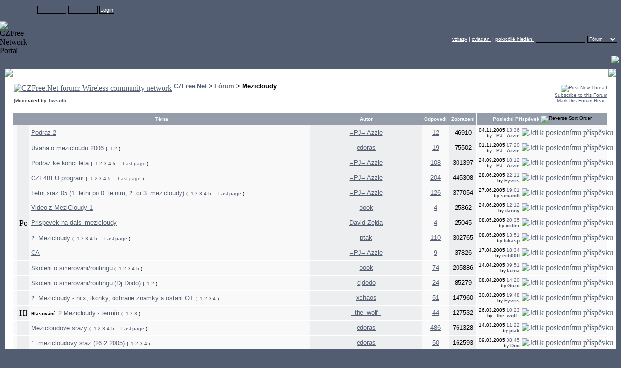

--- FILE ---
content_type: text/html; charset=0
request_url: https://czfree.net/forum/forumdisplay.php?s=&forumid=112&daysprune=99999&sortorder=desc&sortfield=lastpost&perpage=29&pagenumber=667
body_size: 12076
content:
<!DOCTYPE HTML PUBLIC "-//W3C//DTD HTML 4.01 Transitional//EN">
<html>
<head>
<title>CZFree.Net forum - Mezicloudy</title>
<LINK REL="alternate"  TITLE="CZFree.Net forum new posts" TYPE="application/rss+xml" HREF="http://czfree.net/rss/">
<LINK REL="alternate"  TITLE="CZFree.Net forum portal news" TYPE="application/rss+xml" HREF="http://czfree.net/rss/news">
<meta name="description" content="CZFree.Net - projekt neziskové komunitní sítì v Èeské Republice" />
<meta name="keywords" content="czfree, czf, freenet, sí?, komunitní, brána, poskytovatel, pøipojení, spojení, anténa, bezdrátové, rušení, routování, komunikace, optické, pojítko, tunel, ÈTÚ, projekt, mobilní, rychlost, šíøka, pásma, pevná, linka, kabel, ip, tcp, lan, howto, faq, bridge, ethernet, server, switch, router, client, monitoring, routing, linux, debian, NAT connection, internet, gateway, ISP, network, software, hardware, wi-fi, wireless, access, point, cloud" />
<meta name="copyright" content="Portal Software, Design & Scripting &copy; 2003 All High Seeds" />
<meta name="MSSmartTagsPreventParsing" content="TRUE" />
<meta http-equiv="MSThemeCompatible" content="Yes" />
<meta http-equiv="Content-Type" content="text/html; charset=windows-1250" />
<style type="text/css">
BODY {
	SCROLLBAR-BASE-COLOR: #dcdcdc;
	SCROLLBAR-ARROW-COLOR: #000000;
}
SELECT {
	FONT-FAMILY: Verdana,Arial,Helvetica,sans-serif;
	FONT-SIZE: 11px;
	COLOR: #000000;
	BACKGROUND-COLOR: #CFCFCF;
}
TEXTAREA, .bginput {
	FONT-SIZE: 12px;
	FONT-FAMILY: Verdana,Arial,Helvetica,sans-serif;
	COLOR: #000000;
	BACKGROUND-COLOR: #CFCFCF;
}
.searchinput {
	FONT-SIZE: 11px;
	FONT-FAMILY: Verdana,Arial,Helvetica,sans-serif;
	COLOR: #FFFFFF;
	BACKGROUND-COLOR: #525D71;
	border-color: #000000;
	border-width: 1px;
	margin: 0px;
	padding: 1px;
}
.searchselect {
	FONT-SIZE: 9px;
	FONT-FAMILY: Verdana,Arial,Helvetica,sans-serif;
	COLOR: #FFFFFF;
	BACKGROUND-COLOR: #525D71;
	border-color: #000000;
	border-width: 1px;
	margin: 0px;
	padding: 0px;
}
A:link, A:visited, A:active {
	COLOR: #525D71;
}
A:hover {
	COLOR: #003366;
}
#cat A:link, #cat A:visited, #cat A:active {
	COLOR: #000000;
	TEXT-DECORATION: none;
}
#cat A:hover {
	COLOR: #000000;
	TEXT-DECORATION: underline;
}
#ltlink A:link, #ltlink A:visited, #ltlink A:active {
	COLOR: #525D71;
	TEXT-DECORATION: none;
}
#ltlink A:hover {
	COLOR: #003366;
	TEXT-DECORATION: underline;
}
.thtcolor {
	COLOR: #FFFFFF;
}
li {
	list-style: square;
}
.pagenumstatic {
	color: #000000;
	background-color: #FFFFFF;
	border-color: #000000;
	border-style: solid;
	border-width: 1px;
	margin: 0px;
	padding: 0px;
	padding-left: 4px;
	padding-right: 4px;
	padding-top: 1px;
	padding-bottom: 1px;
	width: 1em;
	text-decoration: none;
}
.pagenum A:link, .pagenum A:visited, .pagenum A:active {
	color: #000033;
	background-color: #dcdcdc;
	border-color: #000000;
	border-style: solid;
	border-width: 1px;
	margin: 0px;
	padding: 0px;
	padding-left: 4px;
	padding-right: 4px;
	padding-top: 1px;
	padding-bottom: 1px;
	width: 1em;
	text-decoration: none;
}
.pagenum A:hover {
	color: #000000;
	background-color: #F9F9F9;
	text-decoration: none;
	border-color: #000000;
	border-style: solid;
	border-width: 1px;
	margin: 0px;
	padding: 0px;
	padding-left: 4px;
	padding-right: 4px;
	padding-top: 1px;
	padding-bottom: 1px;
	width: 1em;
	text-decoration: none;
}
.cat A:link, .cat A:visited, .cat A:active {
	color: #525D71;
	text-decoration: none;
}
.cat A:hover {
	color: #003366;
	text-decoration: underline;
}
#mytable { border: 1px #000000 solid; background-color: #FFFFFF; 
	font-family: Verdana, Arial, Helvetica, sans-serif; 
	font-size: 11px; 
	color: #333333; 
	text-decoration: none;
}
#textads {
font-family: Verdana, Arial, Helvetica, sans-serif;
margin-left: 15px;
}
.left {
font-size: 10px;
font-weight: bold;
padding: 4px;
}
.right {
font-size: 10px;
padding: 4px;
text-align: right;
}
.right a {
font-weight: bold;
}
.title {
font-size: 9px;
padding:0px;
margin-top: 2px;
}
.description {
font-size: 9px;
padding:0px;
margin-top: 0px;
}
.txtRed {
font-size: 11px;
}
</style>

<link rel="SHORTCUT ICON" href="/favicon.ico" type="image/x-icon">

<script language="JavaScript" type="text/javascript">

function launch(URL, newName, newFeatures, orgName) {
  var remote = open(URL, newName, newFeatures);
  if (remote.opener == null)
    remote.opener = window;
  remote.opener.name = orgName;
  return remote;
}

function openWindow(URL) {
  Popup = launch(URL, 'popup', 'dependent=0,height=600,width=900,screenX=200,left=50,screenY=200,top=50,channelmode=0,dependent=0,directories=0,fullscreen=0,location=0,menubar=0,resizable=1,scrollbars=1,status=0,toolbar=0', 'launcher');
}

</script>


</head>
<body bgcolor="#525D71" text="#000000" id="all" leftmargin="0" topmargin="10" marginwidth="0" marginheight="10" link="#000020" vlink="#000020" alink="#000020">
<map name="CZFreeNav">
	<area href="/home/index.php?s=" shape="rect" coords="2, 3, 65, 12" alt="CZFree.Net Home Page">
    <area href="/forum/index.php?s=" shape="rect" coords="70, 3, 124, 12" alt="Diskuzní Fóra CZFree.Net">
    <area href="/forum/misc.php?action=faq&s=" shape="rect" coords="131, 3, 163, 12" alt="Archív Èasto Kladených Otázek">
    <area href="/forum/register.php?action=signup&s=" shape="rect" coords="170, 3, 263, 12" alt="Registrace Nových Èlenù">
    <area href="/forum/links.php?s=" shape="rect" coords="275, 3, 322, 12" alt="Archív Odkazù">
    <area href="/forum/memberlist.php?s=" shape="rect" coords="329, 3, 393, 12" alt="Seznam Èlenù Fóra CZFree.Net">
    <area href="http://mapa.czfree.net" target="_blank" shape="rect" coords="399, 3, 450, 12" alt="Czech Node Map hosted @CZFree.net">
    <area href="/wiki" target="_blank" shape="rect" coords="460, 3, 515, 12" alt="CZFree.Net WIKI">
</map>

<!-- top table -->
<table bgcolor="#525D71" width="100%" cellpadding="0" cellspacing="0" border="0">
<tr>
	<td colSpan=4 align="left"><form action="/forum/member.php" method="post">
	<input type="hidden" name="s" value="">
	<img src="/forum/images/czfree/blank.gif" width=77 height=1><input type="text" class="searchinput" name="username" size="8">
	<input type="password" class="searchinput" name="password" size="8">
	<input type="submit" class="searchinput" value="Login">	
<input type="hidden" name="action" value="login">
</form>
</td>
</tr>
<tr>
	<form action="/forum/websearch.php">
	<input type="hidden" name="s" value="">

	<td><img src="/forum/images/czfree/czfree-logo.gif" alt="CZFree Network Portal"></td>
	<td width="100%" background="/forum/images/czfree/czfree-bg.gif"></td>
	<td align="right" background="/forum/images/czfree/czfree-bg.gif" nowrap>
	<a href="/forum/private.php?s="><font face="verdana,arial,helvetica" size="1" class="sf" color=white>vzkazy</font></a><font face="verdana,arial,helvetica" size="1" class="sf" color=white> | </font><a href="/forum/usercp.php?s="><font face="verdana,arial,helvetica" size="1" class="sf" color=white>ovládání</font></a><font face="verdana,arial,helvetica" size="1" class="sf" color=white> |
	</font><a href="/forum/search.php?s="><font face="verdana,arial,helvetica" size="1" class="sf" color=white>pokroèilé hledání</font></a>
	<input type="text" name="searchString" size="15" maxlength="255" value="" class="searchinput">&nbsp;<select name="engine" class="searchselect">
			<option value="forum" selected>Fórum
			<option value="google">Google
			<option value="yahoo">Yahoo
			<option value="altaVista">Alta Vista
			<option value="excite">Excite
			<option value="lycos">Lycos
		</select>&nbsp;

	</td><td><input type="image" src="/forum/images/czfree/czfree-search.gif" onclick="javascript: this.form.submit();" valign="bottom"></td>
	</form>
</tr>
<tr>
	<td colSpan=3 align="right"><img src="/forum/images/czfree/czfree-nav.gif" border="0" usemap="#CZFreeNav"></td>
	<td>&nbsp;</td>
</tr>
</table>

<!-- outer content table -->
<table bgcolor="#525D71" width="100%" cellpadding="10" cellspacing="0" border="0">
<tr>
	<td>

<!-- content table -->
<table bgcolor="#FFFFFF" width="100%" cellpadding="0" cellspacing="0" border="0">
<tr>
	<td><img src="/forum/images/czfree/roh-ul.gif"></td>
	<td width="100%"></td>
	<td><img src="/forum/images/czfree/roh-ur.gif"></td>
</tr><tr>
	<td></td>
	<td>
		<img src="/forum/images/czfree/blank.gif" width=1 height=8><br>

<table cellpadding="2" cellspacing="0" border="0" width="100%"  align="center">
<tr>
	<td valign="top"><a href="javascript:window.location=window.location"><img src="/forum/images/vb_bullet.gif" border="0" align="middle" alt="CZFree.Net forum: Wireless community network"></a>
<font face="verdana, arial, helvetica" size="2" class="nf"><b><a href="/home/index.php?s=">CZFree.Net</a> &gt; <a href="/forum/index.php?s=">Fórum</a> &gt; Mezicloudy</b></font>
	<font face="verdana,arial,helvetica" size="1" class="sf"><br><br>(Moderated by: <b><a href="member.php?s=&amp;action=getinfo&amp;userid=1709">hwsoft</a></b>)</font></td>
	<td valign="bottom" align="right"><font face="verdana,arial,helvetica" size="1" class="sf"><a href="newthread.php?s=&amp;action=newthread&amp;forumid=112"><img src="images/newthread.gif" border="0" alt="Post New Thread"></a><br>
<nobr><a href="member2.php?s=&amp;action=addsubscription&amp;forumid=112">Subscribe to this Forum</a><br>
<a href="forumdisplay.php?s=&amp;action=markread&amp;forumid=112">Mark this Forum Read</a></nobr>&nbsp;</font></td>
</tr>
</table>

<br>



<script language="Javascript">
function who(threadid) { window.open("misc.php?s=&action=whoposted&threadid="+threadid, "whoposted", "toolbar=no,scrollbars=yes,resizable=yes,width=230,height=300"); }
</script>
<!-- topic table -->
<form action="forumdisplay.php" method="get">
<table cellpadding="0" cellspacing="0" border="0" bgcolor="#FFFFFF"  width="100%" align="center"><tr><td>
<table cellpadding="4" cellspacing="1" border="0"  width="100%">
<tr bgcolor="#959DAB" id="cat" align="center">
	<td bgcolor="#959DAB" align="center" nowrap colspan="3"><font face="verdana,arial,helvetica" size="1" class="sf">
		<input type="hidden" name="s" value="">
		<input type="hidden" name="forumid" value="112">
		<input type="hidden" name="pagenumber" value="667">
	<a href="forumdisplay.php?s=&amp;forumid=112&amp;daysprune=99999&amp;pagenumber=667&amp;perpage=29&sortorder=asc&sortfield=title"><font color="#FFFFFF"><b>Téma</b></font></a> </font></td>
	<td bgcolor="#959DAB" nowrap><font face="verdana,arial,helvetica" size="1" class="sf"><a href="forumdisplay.php?s=&amp;forumid=112&amp;daysprune=99999&amp;pagenumber=667&amp;perpage=29&sortorder=asc&sortfield=postusername"><font color="#FFFFFF"><b>Autor</b></font></a> </font></td>
	<td bgcolor="#959DAB" nowrap><font face="verdana,arial,helvetica" size="1" class="sf"><a href="forumdisplay.php?s=&amp;forumid=112&amp;daysprune=99999&amp;pagenumber=667&amp;perpage=29&sortorder=desc&sortfield=replycount"><font color="#FFFFFF"><b>Odpovìdí</b></font></a> </font></td>
	<td bgcolor="#959DAB" nowrap><font face="verdana,arial,helvetica" size="1" class="sf"><a href="forumdisplay.php?s=&amp;forumid=112&amp;daysprune=99999&amp;pagenumber=667&amp;perpage=29&sortorder=desc&sortfield=views"><font color="#FFFFFF"><b>Zobrazení</b></font></a> </font></td>
	
	<td bgcolor="#959DAB" nowrap><font face="verdana,arial,helvetica" size="1" class="sf"><a href="forumdisplay.php?s=&amp;forumid=112&amp;daysprune=99999&amp;pagenumber=667&amp;perpage=29&sortorder=desc&sortfield=lastpost"><font color="#FFFFFF"><b>Poslední Pøíspìvek</b></font></a> <a href="forumdisplay.php?s=&amp;forumid=112&amp;daysprune=99999&amp;pagenumber=667&amp;perpage=29&amp;sortorder=asc&amp;sortfield=lastpost"><img src="/forum/images/sortasc.gif" border="0" alt="Reverse Sort Order" align="absmiddle"></a></font></td>
</tr>

<tr align="center">
	<td bgcolor="#F9F9F9"><img src="/forum/images/hotfolder.gif" border="0" alt=""></td>
	<td bgcolor="#EDEEEF">&nbsp;</td>
	<td bgcolor="#F9F9F9" align="left" width="70%"><font face="verdana, arial, helvetica" size="2" class="nf"> <a href="showthread.php?s=&threadid=14432" title="Taaaakze.
Po diskuzi s nemalo lidmi jsem dospel k zaveru ze prvnim zakladnim bodem v tom co je treba udelat, abychom se taky nekam hnuli, je zverejneni a zkompletovani CZF-RFC.
CZF-RFC dnes neexistuji. 
Duvody: 1. Nejsou v plne pouzitelnem stavu. 
2. Nejsou verejne dostupne.

To znamena ze CZF...">Podraz 2</a></font> <font face="verdana,arial,helvetica" size="1" class="sf"></font></td>
	<td bgcolor="#EDEEEF" width="30%" nowrap><font face="verdana, arial, helvetica" size="2" class="nf"><a href="member.php?s=&amp;action=getinfo&amp;userid=9176">=PJ= Azzie</a></font></td>
	<td bgcolor="#F9F9F9"><font face="verdana, arial, helvetica" size="2" class="nf"><a href="javascript:who(14432)">12</a></font></td>
	<td bgcolor="#EDEEEF"><font face="verdana, arial, helvetica" size="2" class="nf">46910</font></td>
	
	<td bgcolor="#F9F9F9">
		<table cellpadding="0" cellspacing="0" border="0" width="100%" id="ltlink"><tr align="right">
			<td nowrap><font face="verdana,arial,helvetica" size="1" class="sf">04.11.2005 <font color="#666686">13:36</font><br>
			by <a href="member.php?action=getinfo&find=lastposter&threadid=14432"><b>=PJ= Azzie</b></a></font></td>
			<td nowrap>&nbsp;<a href="showthread.php?s=&goto=lastpost&threadid=14432"><img src="/forum/images/lastpost.gif" border="0" alt="Jdi k poslednímu pøíspìvku"></a></td>
		</tr></table>
	</td>
</tr>
<tr align="center">
	<td bgcolor="#F9F9F9"><img src="/forum/images/hotfolder.gif" border="0" alt=""></td>
	<td bgcolor="#EDEEEF">&nbsp;</td>
	<td bgcolor="#F9F9F9" align="left" width="70%"><font face="verdana, arial, helvetica" size="2" class="nf"> <a href="showthread.php?s=&threadid=14383" title="Byl jsem osloven z nekolika stran, zda bych nezorganizoval mezicloud 2006. Nerikam ani ano, ani ne. Jen bych rad provedl takovou sondu  nazoru, ktera by se mohla stat podkladem pro rozhodnuti zda ano/ne, prip. v jake podobe.
Paklize by se konal, asi by byl zvolen opet termin nekde kolem unora/brezn...">Uvaha o mezicloudu 2006</a></font> <font face="verdana,arial,helvetica" size="1" class="sf"> ( <img src="/forum/images/multipage.gif" border="0" alt="">  <a href="showthread.php?s=&amp;threadid=14383&amp;perpage=16&amp;pagenumber=1">1</a>  <a href="showthread.php?s=&amp;threadid=14383&amp;perpage=16&amp;pagenumber=2">2</a>  )</font></td>
	<td bgcolor="#EDEEEF" width="30%" nowrap><font face="verdana, arial, helvetica" size="2" class="nf"><a href="member.php?s=&amp;action=getinfo&amp;userid=14331">edoras</a></font></td>
	<td bgcolor="#F9F9F9"><font face="verdana, arial, helvetica" size="2" class="nf"><a href="javascript:who(14383)">19</a></font></td>
	<td bgcolor="#EDEEEF"><font face="verdana, arial, helvetica" size="2" class="nf">75502</font></td>
	
	<td bgcolor="#F9F9F9">
		<table cellpadding="0" cellspacing="0" border="0" width="100%" id="ltlink"><tr align="right">
			<td nowrap><font face="verdana,arial,helvetica" size="1" class="sf">01.11.2005 <font color="#666686">17:20</font><br>
			by <a href="member.php?action=getinfo&find=lastposter&threadid=14383"><b>=PJ= Azzie</b></a></font></td>
			<td nowrap>&nbsp;<a href="showthread.php?s=&goto=lastpost&threadid=14383"><img src="/forum/images/lastpost.gif" border="0" alt="Jdi k poslednímu pøíspìvku"></a></td>
		</tr></table>
	</td>
</tr>
<tr align="center">
	<td bgcolor="#F9F9F9"><img src="/forum/images/hotfolder.gif" border="0" alt=""></td>
	<td bgcolor="#EDEEEF">&nbsp;</td>
	<td bgcolor="#F9F9F9" align="left" width="70%"><font face="verdana, arial, helvetica" size="2" class="nf"> <a href="showthread.php?s=&threadid=14011" title="Vzhledem k tomu ze me kontaktovalo nekolik lidi kteri by radi probrali nektere problemy kterym dnes celime tak zakladam toto vlakno kde bychom se dohodli kdy a kde.

Vzhledem k tomu ze si nekteri z nas snazi uzit konce leta tak bych preferoval vsedni den. Ze bychom to zkusili treba 22. nebo 23. za...">Podraz ke konci leta</a></font> <font face="verdana,arial,helvetica" size="1" class="sf"> ( <img src="/forum/images/multipage.gif" border="0" alt="">  <a href="showthread.php?s=&amp;threadid=14011&amp;perpage=16&amp;pagenumber=1">1</a>  <a href="showthread.php?s=&amp;threadid=14011&amp;perpage=16&amp;pagenumber=2">2</a>  <a href="showthread.php?s=&amp;threadid=14011&amp;perpage=16&amp;pagenumber=3">3</a>  <a href="showthread.php?s=&amp;threadid=14011&amp;perpage=16&amp;pagenumber=4">4</a>  <a href="showthread.php?s=&amp;threadid=14011&amp;perpage=16&amp;pagenumber=5">5</a>  ... <a href="showthread.php?s=&amp;threadid=14011&amp;goto=lastpost">Last page</a> )</font></td>
	<td bgcolor="#EDEEEF" width="30%" nowrap><font face="verdana, arial, helvetica" size="2" class="nf"><a href="member.php?s=&amp;action=getinfo&amp;userid=9176">=PJ= Azzie</a></font></td>
	<td bgcolor="#F9F9F9"><font face="verdana, arial, helvetica" size="2" class="nf"><a href="javascript:who(14011)">108</a></font></td>
	<td bgcolor="#EDEEEF"><font face="verdana, arial, helvetica" size="2" class="nf">301397</font></td>
	
	<td bgcolor="#F9F9F9">
		<table cellpadding="0" cellspacing="0" border="0" width="100%" id="ltlink"><tr align="right">
			<td nowrap><font face="verdana,arial,helvetica" size="1" class="sf">24.09.2005 <font color="#666686">18:12</font><br>
			by <a href="member.php?action=getinfo&find=lastposter&threadid=14011"><b>=PJ= Azzie</b></a></font></td>
			<td nowrap>&nbsp;<a href="showthread.php?s=&goto=lastpost&threadid=14011"><img src="/forum/images/lastpost.gif" border="0" alt="Jdi k poslednímu pøíspìvku"></a></td>
		</tr></table>
	</td>
</tr>
<tr align="center">
	<td bgcolor="#F9F9F9"><img src="/forum/images/hotlockfolder.gif" border="0" alt=""></td>
	<td bgcolor="#EDEEEF">&nbsp;</td>
	<td bgcolor="#F9F9F9" align="left" width="70%"><font face="verdana, arial, helvetica" size="2" class="nf"> <a href="showthread.php?s=&threadid=12318" title="Zkusim navazat na nekolik probehlych a probihajicich debat okolo obsahu CZF.

Podle me dostupnych informaci je velka cast CZF pomerne dobre vyuzivana i k jinym ucelum nez je distribuce internetove konektivity. Tyto sluzby a prostredky jsou vsak znamy vetsinou jen lokalne a vsichni dobre vime ze CZ...">CZF4BFU program</a></font> <font face="verdana,arial,helvetica" size="1" class="sf"> ( <img src="/forum/images/multipage.gif" border="0" alt="">  <a href="showthread.php?s=&amp;threadid=12318&amp;perpage=16&amp;pagenumber=1">1</a>  <a href="showthread.php?s=&amp;threadid=12318&amp;perpage=16&amp;pagenumber=2">2</a>  <a href="showthread.php?s=&amp;threadid=12318&amp;perpage=16&amp;pagenumber=3">3</a>  <a href="showthread.php?s=&amp;threadid=12318&amp;perpage=16&amp;pagenumber=4">4</a>  <a href="showthread.php?s=&amp;threadid=12318&amp;perpage=16&amp;pagenumber=5">5</a>  ... <a href="showthread.php?s=&amp;threadid=12318&amp;goto=lastpost">Last page</a> )</font></td>
	<td bgcolor="#EDEEEF" width="30%" nowrap><font face="verdana, arial, helvetica" size="2" class="nf"><a href="member.php?s=&amp;action=getinfo&amp;userid=9176">=PJ= Azzie</a></font></td>
	<td bgcolor="#F9F9F9"><font face="verdana, arial, helvetica" size="2" class="nf"><a href="javascript:who(12318)">204</a></font></td>
	<td bgcolor="#EDEEEF"><font face="verdana, arial, helvetica" size="2" class="nf">445308</font></td>
	
	<td bgcolor="#F9F9F9">
		<table cellpadding="0" cellspacing="0" border="0" width="100%" id="ltlink"><tr align="right">
			<td nowrap><font face="verdana,arial,helvetica" size="1" class="sf">28.06.2005 <font color="#666686">22:11</font><br>
			by <a href="member.php?action=getinfo&find=lastposter&threadid=12318"><b>Hyvris</b></a></font></td>
			<td nowrap>&nbsp;<a href="showthread.php?s=&goto=lastpost&threadid=12318"><img src="/forum/images/lastpost.gif" border="0" alt="Jdi k poslednímu pøíspìvku"></a></td>
		</tr></table>
	</td>
</tr>
<tr align="center">
	<td bgcolor="#F9F9F9"><img src="/forum/images/hotlockfolder.gif" border="0" alt=""></td>
	<td bgcolor="#EDEEEF">&nbsp;</td>
	<td bgcolor="#F9F9F9" align="left" width="70%"><font face="verdana, arial, helvetica" size="2" class="nf"> <a href="showthread.php?s=&threadid=12889" title="Mili freenetaci, pratele a nepratele,
rad bych si Vas jmenem svym a laznovym dovolil pozvat na letni sraz CZFree.Net, ktery chceme usporadat v priblizne stejnem case jako loni 24.-26.6 2005 a pro lonsky uspech ve stejne lokalite kemp Visnova u Krivoklatu.

Po...">Letni sraz 05 (1. letni po 0. letnim, 2. ci 3. mezicloudy)</a></font> <font face="verdana,arial,helvetica" size="1" class="sf"> ( <img src="/forum/images/multipage.gif" border="0" alt="">  <a href="showthread.php?s=&amp;threadid=12889&amp;perpage=16&amp;pagenumber=1">1</a>  <a href="showthread.php?s=&amp;threadid=12889&amp;perpage=16&amp;pagenumber=2">2</a>  <a href="showthread.php?s=&amp;threadid=12889&amp;perpage=16&amp;pagenumber=3">3</a>  <a href="showthread.php?s=&amp;threadid=12889&amp;perpage=16&amp;pagenumber=4">4</a>  <a href="showthread.php?s=&amp;threadid=12889&amp;perpage=16&amp;pagenumber=5">5</a>  ... <a href="showthread.php?s=&amp;threadid=12889&amp;goto=lastpost">Last page</a> )</font></td>
	<td bgcolor="#EDEEEF" width="30%" nowrap><font face="verdana, arial, helvetica" size="2" class="nf"><a href="member.php?s=&amp;action=getinfo&amp;userid=9176">=PJ= Azzie</a></font></td>
	<td bgcolor="#F9F9F9"><font face="verdana, arial, helvetica" size="2" class="nf"><a href="javascript:who(12889)">126</a></font></td>
	<td bgcolor="#EDEEEF"><font face="verdana, arial, helvetica" size="2" class="nf">377054</font></td>
	
	<td bgcolor="#F9F9F9">
		<table cellpadding="0" cellspacing="0" border="0" width="100%" id="ltlink"><tr align="right">
			<td nowrap><font face="verdana,arial,helvetica" size="1" class="sf">27.06.2005 <font color="#666686">19:01</font><br>
			by <a href="member.php?action=getinfo&find=lastposter&threadid=12889"><b>simandl</b></a></font></td>
			<td nowrap>&nbsp;<a href="showthread.php?s=&goto=lastpost&threadid=12889"><img src="/forum/images/lastpost.gif" border="0" alt="Jdi k poslednímu pøíspìvku"></a></td>
		</tr></table>
	</td>
</tr>
<tr align="center">
	<td bgcolor="#F9F9F9"><img src="/forum/images/hotfolder.gif" border="0" alt=""></td>
	<td bgcolor="#EDEEEF">&nbsp;</td>
	<td bgcolor="#F9F9F9" align="left" width="70%"><font face="verdana, arial, helvetica" size="2" class="nf"> <a href="showthread.php?s=&threadid=12499" title="Ahoj,
protoze se mi stale nepodarilo predat video z kamery, ktera brala celek na MeziCloudy 1 (a ma audio z mikrofonu), behem par dni z toho udelam nejaky bitove chudsi soubor a povesim to nekde na webu.

Aktualne to ma skoro 50 GB.

Pokud by to nekdo chtej jako DV, jsem schopen mu to nekam on-...">Video z MeziCloudy 1</a></font> <font face="verdana,arial,helvetica" size="1" class="sf"></font></td>
	<td bgcolor="#EDEEEF" width="30%" nowrap><font face="verdana, arial, helvetica" size="2" class="nf"><a href="member.php?s=&amp;action=getinfo&amp;userid=287">oook</a></font></td>
	<td bgcolor="#F9F9F9"><font face="verdana, arial, helvetica" size="2" class="nf"><a href="javascript:who(12499)">4</a></font></td>
	<td bgcolor="#EDEEEF"><font face="verdana, arial, helvetica" size="2" class="nf">25862</font></td>
	
	<td bgcolor="#F9F9F9">
		<table cellpadding="0" cellspacing="0" border="0" width="100%" id="ltlink"><tr align="right">
			<td nowrap><font face="verdana,arial,helvetica" size="1" class="sf">24.06.2005 <font color="#666686">12:12</font><br>
			by <a href="member.php?action=getinfo&find=lastposter&threadid=12499"><b>danny</b></a></font></td>
			<td nowrap>&nbsp;<a href="showthread.php?s=&goto=lastpost&threadid=12499"><img src="/forum/images/lastpost.gif" border="0" alt="Jdi k poslednímu pøíspìvku"></a></td>
		</tr></table>
	</td>
</tr>
<tr align="center">
	<td bgcolor="#F9F9F9"><img src="/forum/images/hotfolder.gif" border="0" alt=""></td>
	<td bgcolor="#EDEEEF"><img src="images/icons/icon1.gif" alt="Post" width="15" height="15" border="0"></td>
	<td bgcolor="#F9F9F9" align="left" width="70%"><font face="verdana, arial, helvetica" size="2" class="nf"> <a href="showthread.php?s=&threadid=12772" title="Zahlidnul jsem, ze jakasi spolecnost liberix  chce podporovat setkávání nadšencù, dobrovolníkù a jiných zájemcù o oblast svobodných informaèních technologií (dále jen akce), aby tak pøispìla k dalšímu rozvoji a rozšiøování tìchto technologií.

Podpora ma formu prispevku na naklady do v...">Prispevek na dalsi mezicloudy</a></font> <font face="verdana,arial,helvetica" size="1" class="sf"></font></td>
	<td bgcolor="#EDEEEF" width="30%" nowrap><font face="verdana, arial, helvetica" size="2" class="nf"><a href="member.php?s=&amp;action=getinfo&amp;userid=21899">David Zejda</a></font></td>
	<td bgcolor="#F9F9F9"><font face="verdana, arial, helvetica" size="2" class="nf"><a href="javascript:who(12772)">4</a></font></td>
	<td bgcolor="#EDEEEF"><font face="verdana, arial, helvetica" size="2" class="nf">25045</font></td>
	
	<td bgcolor="#F9F9F9">
		<table cellpadding="0" cellspacing="0" border="0" width="100%" id="ltlink"><tr align="right">
			<td nowrap><font face="verdana,arial,helvetica" size="1" class="sf">08.05.2005 <font color="#666686">20:35</font><br>
			by <a href="member.php?action=getinfo&find=lastposter&threadid=12772"><b>critter</b></a></font></td>
			<td nowrap>&nbsp;<a href="showthread.php?s=&goto=lastpost&threadid=12772"><img src="/forum/images/lastpost.gif" border="0" alt="Jdi k poslednímu pøíspìvku"></a></td>
		</tr></table>
	</td>
</tr>
<tr align="center">
	<td bgcolor="#F9F9F9"><img src="/forum/images/hotfolder.gif" border="0" alt=""></td>
	<td bgcolor="#EDEEEF">&nbsp;</td>
	<td bgcolor="#F9F9F9" align="left" width="70%"><font face="verdana, arial, helvetica" size="2" class="nf"> <a href="showthread.php?s=&threadid=12301" title="Toto vlákno je založenu za úèelem øešení vìcí souvisejícíh s organizací 2. Mezicloudového srazu CZFree.net (2. Mezicloudy)

Jak jsem se pùvodnì vyjádøil již na prvním Mezicloudu (což neopomìl Edoras napráskat na ...">2. Mezicloudy</a></font> <font face="verdana,arial,helvetica" size="1" class="sf"> ( <img src="/forum/images/multipage.gif" border="0" alt="">  <a href="showthread.php?s=&amp;threadid=12301&amp;perpage=16&amp;pagenumber=1">1</a>  <a href="showthread.php?s=&amp;threadid=12301&amp;perpage=16&amp;pagenumber=2">2</a>  <a href="showthread.php?s=&amp;threadid=12301&amp;perpage=16&amp;pagenumber=3">3</a>  <a href="showthread.php?s=&amp;threadid=12301&amp;perpage=16&amp;pagenumber=4">4</a>  <a href="showthread.php?s=&amp;threadid=12301&amp;perpage=16&amp;pagenumber=5">5</a>  ... <a href="showthread.php?s=&amp;threadid=12301&amp;goto=lastpost">Last page</a> )</font></td>
	<td bgcolor="#EDEEEF" width="30%" nowrap><font face="verdana, arial, helvetica" size="2" class="nf"><a href="member.php?s=&amp;action=getinfo&amp;userid=1275">ptak</a></font></td>
	<td bgcolor="#F9F9F9"><font face="verdana, arial, helvetica" size="2" class="nf"><a href="javascript:who(12301)">110</a></font></td>
	<td bgcolor="#EDEEEF"><font face="verdana, arial, helvetica" size="2" class="nf">302765</font></td>
	
	<td bgcolor="#F9F9F9">
		<table cellpadding="0" cellspacing="0" border="0" width="100%" id="ltlink"><tr align="right">
			<td nowrap><font face="verdana,arial,helvetica" size="1" class="sf">08.05.2005 <font color="#666686">13:51</font><br>
			by <a href="member.php?action=getinfo&find=lastposter&threadid=12301"><b>lukasp</b></a></font></td>
			<td nowrap>&nbsp;<a href="showthread.php?s=&goto=lastpost&threadid=12301"><img src="/forum/images/lastpost.gif" border="0" alt="Jdi k poslednímu pøíspìvku"></a></td>
		</tr></table>
	</td>
</tr>
<tr align="center">
	<td bgcolor="#F9F9F9"><img src="/forum/images/hotfolder.gif" border="0" alt=""></td>
	<td bgcolor="#EDEEEF">&nbsp;</td>
	<td bgcolor="#F9F9F9" align="left" width="70%"><font face="verdana, arial, helvetica" size="2" class="nf"> <a href="showthread.php?s=&threadid=12631" title="Pri sezeni ohledne CZF4BFU jsme se shodli na tom ze CZFree.Net potrebuje certifikacni autoritu. Coz neni moc novinka....

Jelikoz je se jedna o duveryhodnost systemu, je imho rozumne ze bychom to meli probrat globalne a nasledne si to odsouhlasit na mezcloudu.

Proto bych rad otevrel diskuzi na ...">CA</a></font> <font face="verdana,arial,helvetica" size="1" class="sf"></font></td>
	<td bgcolor="#EDEEEF" width="30%" nowrap><font face="verdana, arial, helvetica" size="2" class="nf"><a href="member.php?s=&amp;action=getinfo&amp;userid=9176">=PJ= Azzie</a></font></td>
	<td bgcolor="#F9F9F9"><font face="verdana, arial, helvetica" size="2" class="nf"><a href="javascript:who(12631)">9</a></font></td>
	<td bgcolor="#EDEEEF"><font face="verdana, arial, helvetica" size="2" class="nf">37826</font></td>
	
	<td bgcolor="#F9F9F9">
		<table cellpadding="0" cellspacing="0" border="0" width="100%" id="ltlink"><tr align="right">
			<td nowrap><font face="verdana,arial,helvetica" size="1" class="sf">17.04.2005 <font color="#666686">18:34</font><br>
			by <a href="member.php?action=getinfo&find=lastposter&threadid=12631"><b>ech00ff</b></a></font></td>
			<td nowrap>&nbsp;<a href="showthread.php?s=&goto=lastpost&threadid=12631"><img src="/forum/images/lastpost.gif" border="0" alt="Jdi k poslednímu pøíspìvku"></a></td>
		</tr></table>
	</td>
</tr>
<tr align="center">
	<td bgcolor="#F9F9F9"><img src="/forum/images/hotfolder.gif" border="0" alt=""></td>
	<td bgcolor="#EDEEEF">&nbsp;</td>
	<td bgcolor="#F9F9F9" align="left" width="70%"><font face="verdana, arial, helvetica" size="2" class="nf"> <a href="showthread.php?s=&threadid=12415" title="Ahoj,
protoze sleduju pomerne podrobne deni v CZFree.Net, zjistil jsem, ze by se velke casti komunity hodilo nejake skoleni o smerovani. 

To skoleni by melo mit tri casti (po 30-40 minutach):

1) Jemny uvod do problematiky
2) Interior Gateway Protocols se zvlastnim durazem na OSPF
3) Exterio...">Skoleni o smerovani/routingu</a></font> <font face="verdana,arial,helvetica" size="1" class="sf"> ( <img src="/forum/images/multipage.gif" border="0" alt="">  <a href="showthread.php?s=&amp;threadid=12415&amp;perpage=16&amp;pagenumber=1">1</a>  <a href="showthread.php?s=&amp;threadid=12415&amp;perpage=16&amp;pagenumber=2">2</a>  <a href="showthread.php?s=&amp;threadid=12415&amp;perpage=16&amp;pagenumber=3">3</a>  <a href="showthread.php?s=&amp;threadid=12415&amp;perpage=16&amp;pagenumber=4">4</a>  <a href="showthread.php?s=&amp;threadid=12415&amp;perpage=16&amp;pagenumber=5">5</a>  )</font></td>
	<td bgcolor="#EDEEEF" width="30%" nowrap><font face="verdana, arial, helvetica" size="2" class="nf"><a href="member.php?s=&amp;action=getinfo&amp;userid=287">oook</a></font></td>
	<td bgcolor="#F9F9F9"><font face="verdana, arial, helvetica" size="2" class="nf"><a href="javascript:who(12415)">74</a></font></td>
	<td bgcolor="#EDEEEF"><font face="verdana, arial, helvetica" size="2" class="nf">205886</font></td>
	
	<td bgcolor="#F9F9F9">
		<table cellpadding="0" cellspacing="0" border="0" width="100%" id="ltlink"><tr align="right">
			<td nowrap><font face="verdana,arial,helvetica" size="1" class="sf">14.04.2005 <font color="#666686">09:51</font><br>
			by <a href="member.php?action=getinfo&find=lastposter&threadid=12415"><b>lazna</b></a></font></td>
			<td nowrap>&nbsp;<a href="showthread.php?s=&goto=lastpost&threadid=12415"><img src="/forum/images/lastpost.gif" border="0" alt="Jdi k poslednímu pøíspìvku"></a></td>
		</tr></table>
	</td>
</tr>
<tr align="center">
	<td bgcolor="#F9F9F9"><img src="/forum/images/hotfolder.gif" border="0" alt=""></td>
	<td bgcolor="#EDEEEF">&nbsp;</td>
	<td bgcolor="#F9F9F9" align="left" width="70%"><font face="verdana, arial, helvetica" size="2" class="nf"> <a href="showthread.php?s=&threadid=12447" title="">Skoleni o smerovani/routingu (Dj Dodo)</a></font> <font face="verdana,arial,helvetica" size="1" class="sf"> ( <img src="/forum/images/multipage.gif" border="0" alt="">  <a href="showthread.php?s=&amp;threadid=12447&amp;perpage=16&amp;pagenumber=1">1</a>  <a href="showthread.php?s=&amp;threadid=12447&amp;perpage=16&amp;pagenumber=2">2</a>  )</font></td>
	<td bgcolor="#EDEEEF" width="30%" nowrap><font face="verdana, arial, helvetica" size="2" class="nf"><a href="member.php?s=&amp;action=getinfo&amp;userid=2631">djdodo</a></font></td>
	<td bgcolor="#F9F9F9"><font face="verdana, arial, helvetica" size="2" class="nf"><a href="javascript:who(12447)">24</a></font></td>
	<td bgcolor="#EDEEEF"><font face="verdana, arial, helvetica" size="2" class="nf">85279</font></td>
	
	<td bgcolor="#F9F9F9">
		<table cellpadding="0" cellspacing="0" border="0" width="100%" id="ltlink"><tr align="right">
			<td nowrap><font face="verdana,arial,helvetica" size="1" class="sf">08.04.2005 <font color="#666686">14:20</font><br>
			by <a href="member.php?action=getinfo&find=lastposter&threadid=12447"><b>Guzii</b></a></font></td>
			<td nowrap>&nbsp;<a href="showthread.php?s=&goto=lastpost&threadid=12447"><img src="/forum/images/lastpost.gif" border="0" alt="Jdi k poslednímu pøíspìvku"></a></td>
		</tr></table>
	</td>
</tr>
<tr align="center">
	<td bgcolor="#F9F9F9"><img src="/forum/images/hotfolder.gif" border="0" alt=""></td>
	<td bgcolor="#EDEEEF">&nbsp;</td>
	<td bgcolor="#F9F9F9" align="left" width="70%"><font face="verdana, arial, helvetica" size="2" class="nf"> <a href="showthread.php?s=&threadid=12322" title="">2. Mezicloudy - ncx, ikonky, ochrane znamky a ostani OT</a></font> <font face="verdana,arial,helvetica" size="1" class="sf"> ( <img src="/forum/images/multipage.gif" border="0" alt="">  <a href="showthread.php?s=&amp;threadid=12322&amp;perpage=16&amp;pagenumber=1">1</a>  <a href="showthread.php?s=&amp;threadid=12322&amp;perpage=16&amp;pagenumber=2">2</a>  <a href="showthread.php?s=&amp;threadid=12322&amp;perpage=16&amp;pagenumber=3">3</a>  <a href="showthread.php?s=&amp;threadid=12322&amp;perpage=16&amp;pagenumber=4">4</a>  )</font></td>
	<td bgcolor="#EDEEEF" width="30%" nowrap><font face="verdana, arial, helvetica" size="2" class="nf"><a href="member.php?s=&amp;action=getinfo&amp;userid=78">xchaos</a></font></td>
	<td bgcolor="#F9F9F9"><font face="verdana, arial, helvetica" size="2" class="nf"><a href="javascript:who(12322)">51</a></font></td>
	<td bgcolor="#EDEEEF"><font face="verdana, arial, helvetica" size="2" class="nf">147960</font></td>
	
	<td bgcolor="#F9F9F9">
		<table cellpadding="0" cellspacing="0" border="0" width="100%" id="ltlink"><tr align="right">
			<td nowrap><font face="verdana,arial,helvetica" size="1" class="sf">30.03.2005 <font color="#666686">19:48</font><br>
			by <a href="member.php?action=getinfo&find=lastposter&threadid=12322"><b>Hyvris</b></a></font></td>
			<td nowrap>&nbsp;<a href="showthread.php?s=&goto=lastpost&threadid=12322"><img src="/forum/images/lastpost.gif" border="0" alt="Jdi k poslednímu pøíspìvku"></a></td>
		</tr></table>
	</td>
</tr>
<tr align="center">
	<td bgcolor="#F9F9F9"><img src="/forum/images/hotfolder.gif" border="0" alt=""></td>
	<td bgcolor="#EDEEEF"><img src="/forum/images/poll.gif" alt="Hlasování" width="15" height="15" border="0"></td>
	<td bgcolor="#F9F9F9" align="left" width="70%"><font face="verdana, arial, helvetica" size="2" class="nf"> <font face="verdana,arial,helvetica" size="1" class="sf"><b>Hlasování:</b></font> <a href="showthread.php?s=&threadid=12339" title="(sorry za další thread, ale nìjak se mi nepovedlo dostat hlasování do stávajícího)

V krátkosti - obìvila se diskuze kolem termínu mezicloudù, že prý 7.5. koliduje s jakýmsi pochodem èi kdeco. 

Tedy zcela narovinu. Pokud chci uzurpovat celý den a navíc jìštì o víkendu v kinosále je potøeba ho z...">2.Mezicloudy - termín</a></font> <font face="verdana,arial,helvetica" size="1" class="sf"> ( <img src="/forum/images/multipage.gif" border="0" alt="">  <a href="showthread.php?s=&amp;threadid=12339&amp;perpage=16&amp;pagenumber=1">1</a>  <a href="showthread.php?s=&amp;threadid=12339&amp;perpage=16&amp;pagenumber=2">2</a>  <a href="showthread.php?s=&amp;threadid=12339&amp;perpage=16&amp;pagenumber=3">3</a>  )</font></td>
	<td bgcolor="#EDEEEF" width="30%" nowrap><font face="verdana, arial, helvetica" size="2" class="nf"><a href="member.php?s=&amp;action=getinfo&amp;userid=7915">_the_wolf_</a></font></td>
	<td bgcolor="#F9F9F9"><font face="verdana, arial, helvetica" size="2" class="nf"><a href="javascript:who(12339)">44</a></font></td>
	<td bgcolor="#EDEEEF"><font face="verdana, arial, helvetica" size="2" class="nf">127532</font></td>
	
	<td bgcolor="#F9F9F9">
		<table cellpadding="0" cellspacing="0" border="0" width="100%" id="ltlink"><tr align="right">
			<td nowrap><font face="verdana,arial,helvetica" size="1" class="sf">26.03.2005 <font color="#666686">10:23</font><br>
			by <a href="member.php?action=getinfo&find=lastposter&threadid=12339"><b>_the_wolf_</b></a></font></td>
			<td nowrap>&nbsp;<a href="showthread.php?s=&goto=lastpost&threadid=12339"><img src="/forum/images/lastpost.gif" border="0" alt="Jdi k poslednímu pøíspìvku"></a></td>
		</tr></table>
	</td>
</tr>
<tr align="center">
	<td bgcolor="#F9F9F9"><img src="/forum/images/hotfolder.gif" border="0" alt=""></td>
	<td bgcolor="#EDEEEF">&nbsp;</td>
	<td bgcolor="#F9F9F9" align="left" width="70%"><font face="verdana, arial, helvetica" size="2" class="nf"> <a href="showthread.php?s=&threadid=11582" title="Chtìl bych touto cestou pøedložit návrh, který by umožnil vytvoøení orgánu s hlasem v CZFree.Net závazným a který by zároveò zkvalitnil komunikaci uvnitø CZFree.Net. 

Navrhuji vytvoøit tradici, kdy by se každý poslední pátek/sobotu v sudém mìsíci poøádal sraz všech zástupcù cloudù.
Každý sraz by...">Mezicloudove srazy</a></font> <font face="verdana,arial,helvetica" size="1" class="sf"> ( <img src="/forum/images/multipage.gif" border="0" alt="">  <a href="showthread.php?s=&amp;threadid=11582&amp;perpage=16&amp;pagenumber=1">1</a>  <a href="showthread.php?s=&amp;threadid=11582&amp;perpage=16&amp;pagenumber=2">2</a>  <a href="showthread.php?s=&amp;threadid=11582&amp;perpage=16&amp;pagenumber=3">3</a>  <a href="showthread.php?s=&amp;threadid=11582&amp;perpage=16&amp;pagenumber=4">4</a>  <a href="showthread.php?s=&amp;threadid=11582&amp;perpage=16&amp;pagenumber=5">5</a>  ... <a href="showthread.php?s=&amp;threadid=11582&amp;goto=lastpost">Last page</a> )</font></td>
	<td bgcolor="#EDEEEF" width="30%" nowrap><font face="verdana, arial, helvetica" size="2" class="nf"><a href="member.php?s=&amp;action=getinfo&amp;userid=14331">edoras</a></font></td>
	<td bgcolor="#F9F9F9"><font face="verdana, arial, helvetica" size="2" class="nf"><a href="javascript:who(11582)">486</a></font></td>
	<td bgcolor="#EDEEEF"><font face="verdana, arial, helvetica" size="2" class="nf">761328</font></td>
	
	<td bgcolor="#F9F9F9">
		<table cellpadding="0" cellspacing="0" border="0" width="100%" id="ltlink"><tr align="right">
			<td nowrap><font face="verdana,arial,helvetica" size="1" class="sf">14.03.2005 <font color="#666686">11:22</font><br>
			by <a href="member.php?action=getinfo&find=lastposter&threadid=11582"><b>ptak</b></a></font></td>
			<td nowrap>&nbsp;<a href="showthread.php?s=&goto=lastpost&threadid=11582"><img src="/forum/images/lastpost.gif" border="0" alt="Jdi k poslednímu pøíspìvku"></a></td>
		</tr></table>
	</td>
</tr>
<tr align="center">
	<td bgcolor="#F9F9F9"><img src="/forum/images/hotfolder.gif" border="0" alt=""></td>
	<td bgcolor="#EDEEEF">&nbsp;</td>
	<td bgcolor="#F9F9F9" align="left" width="70%"><font face="verdana, arial, helvetica" size="2" class="nf"> <a href="showthread.php?s=&threadid=11693" title="Dne 26.2.2005 se uskutecni 1. Mezicloudovy sraz, poradany cloudem AS64880 - Ricany, Mnichovice a okoli..
Tento sraz vychazi z meho obecneho navrhu poradani mezicloudovych srazu, ktery byl probiran v threadu Mezicloudove srazy[...">1. mezicloudovy sraz (26.2.2005)</a></font> <font face="verdana,arial,helvetica" size="1" class="sf"> ( <img src="/forum/images/multipage.gif" border="0" alt="">  <a href="showthread.php?s=&amp;threadid=11693&amp;perpage=16&amp;pagenumber=1">1</a>  <a href="showthread.php?s=&amp;threadid=11693&amp;perpage=16&amp;pagenumber=2">2</a>  <a href="showthread.php?s=&amp;threadid=11693&amp;perpage=16&amp;pagenumber=3">3</a>  <a href="showthread.php?s=&amp;threadid=11693&amp;perpage=16&amp;pagenumber=4">4</a>  )</font></td>
	<td bgcolor="#EDEEEF" width="30%" nowrap><font face="verdana, arial, helvetica" size="2" class="nf"><a href="member.php?s=&amp;action=getinfo&amp;userid=14331">edoras</a></font></td>
	<td bgcolor="#F9F9F9"><font face="verdana, arial, helvetica" size="2" class="nf"><a href="javascript:who(11693)">50</a></font></td>
	<td bgcolor="#EDEEEF"><font face="verdana, arial, helvetica" size="2" class="nf">162593</font></td>
	
	<td bgcolor="#F9F9F9">
		<table cellpadding="0" cellspacing="0" border="0" width="100%" id="ltlink"><tr align="right">
			<td nowrap><font face="verdana,arial,helvetica" size="1" class="sf">09.03.2005 <font color="#666686">08:45</font><br>
			by <a href="member.php?action=getinfo&find=lastposter&threadid=11693"><b>Doc</b></a></font></td>
			<td nowrap>&nbsp;<a href="showthread.php?s=&goto=lastpost&threadid=11693"><img src="/forum/images/lastpost.gif" border="0" alt="Jdi k poslednímu pøíspìvku"></a></td>
		</tr></table>
	</td>
</tr>
<tr align="center">
	<td bgcolor="#F9F9F9"><img src="/forum/images/hotfolder.gif" border="0" alt=""></td>
	<td bgcolor="#EDEEEF">&nbsp;</td>
	<td bgcolor="#F9F9F9" align="left" width="70%"><font face="verdana, arial, helvetica" size="2" class="nf"> <a href="showthread.php?s=&threadid=12118" title="Ahoj vsichni,

tady je zapis ze vcerejsiho srazu + pred nim delana prezence + scany a prepisy originalu obojiho tak, jak byly dokumenty sepsany:

Scan originalniho zapisu (kliknutim zvetsite na plnou velikost):

http://czfree.fear.cz/za...">Zapis a seznam zastupcu CLOUDu 1. mezicloudoveho srazu (26.2.2005)</a></font> <font face="verdana,arial,helvetica" size="1" class="sf"></font></td>
	<td bgcolor="#EDEEEF" width="30%" nowrap><font face="verdana, arial, helvetica" size="2" class="nf"><a href="member.php?s=&amp;action=getinfo&amp;userid=459">macros</a></font></td>
	<td bgcolor="#F9F9F9"><font face="verdana, arial, helvetica" size="2" class="nf"><a href="javascript:who(12118)">12</a></font></td>
	<td bgcolor="#EDEEEF"><font face="verdana, arial, helvetica" size="2" class="nf">52022</font></td>
	
	<td bgcolor="#F9F9F9">
		<table cellpadding="0" cellspacing="0" border="0" width="100%" id="ltlink"><tr align="right">
			<td nowrap><font face="verdana,arial,helvetica" size="1" class="sf">07.03.2005 <font color="#666686">09:58</font><br>
			by <a href="member.php?action=getinfo&find=lastposter&threadid=12118"><b>xchaos</b></a></font></td>
			<td nowrap>&nbsp;<a href="showthread.php?s=&goto=lastpost&threadid=12118"><img src="/forum/images/lastpost.gif" border="0" alt="Jdi k poslednímu pøíspìvku"></a></td>
		</tr></table>
	</td>
</tr>
<tr align="center">
	<td bgcolor="#F9F9F9"><img src="/forum/images/hotfolder.gif" border="0" alt=""></td>
	<td bgcolor="#EDEEEF"><img src="/forum/images/poll.gif" alt="Hlasování" width="15" height="15" border="0"></td>
	<td bgcolor="#F9F9F9" align="left" width="70%"><font face="verdana, arial, helvetica" size="2" class="nf"> <font face="verdana,arial,helvetica" size="1" class="sf"><b>Hlasování:</b></font> <a href="showthread.php?s=&threadid=12119" title="Probehl 1. mezicloudovy sraz. Hojna ucast, prednasejici prednaseli.
Nkdo kecal konstruktivne, a nekdo to uspesne kloubil i se zvatlanim.
Rad bych se zeptal: Jaka prednaska se vam libila nejvic?

byly tu prednasky edoras: prezentace cloudu xxx
deu-historie
zandl-bezdrat technologie na 5g
lada:...">1.Mezicloudy - nejlepší pøednáška</a></font> <font face="verdana,arial,helvetica" size="1" class="sf"></font></td>
	<td bgcolor="#EDEEEF" width="30%" nowrap><font face="verdana, arial, helvetica" size="2" class="nf"><a href="member.php?s=&amp;action=getinfo&amp;userid=248">stepik</a></font></td>
	<td bgcolor="#F9F9F9"><font face="verdana, arial, helvetica" size="2" class="nf"><a href="javascript:who(12119)">0</a></font></td>
	<td bgcolor="#EDEEEF"><font face="verdana, arial, helvetica" size="2" class="nf">14432</font></td>
	
	<td bgcolor="#F9F9F9">
		<table cellpadding="0" cellspacing="0" border="0" width="100%" id="ltlink"><tr align="right">
			<td nowrap><font face="verdana,arial,helvetica" size="1" class="sf">27.02.2005 <font color="#666686">14:37</font><br>
			by <a href="member.php?action=getinfo&find=lastposter&threadid=12119"><b>stepik</b></a></font></td>
			<td nowrap>&nbsp;<a href="showthread.php?s=&goto=lastpost&threadid=12119"><img src="/forum/images/lastpost.gif" border="0" alt="Jdi k poslednímu pøíspìvku"></a></td>
		</tr></table>
	</td>
</tr>
<tr align="center">
	<td bgcolor="#F9F9F9"><img src="/forum/images/hotfolder.gif" border="0" alt=""></td>
	<td bgcolor="#EDEEEF">&nbsp;</td>
	<td bgcolor="#F9F9F9" align="left" width="70%"><font face="verdana, arial, helvetica" size="2" class="nf"> <a href="showthread.php?s=&threadid=11749" title="update:

Po domluve s edoraem jsme slouèili dvì témata do jednoho, protože splu souvisí, tak a? zas nemáma na všechno tisíc vláken.
Mùj pùvodní pøíspìvek je tady dole a edorasùv tady:
http://czfree.net/forum/showthread.php?postid=120332#post120332

----------------------
IMHO nám p...">Správa fóra, Pridavani/odebirani pristupovych prav a pravomoci</a></font> <font face="verdana,arial,helvetica" size="1" class="sf"> ( <img src="/forum/images/multipage.gif" border="0" alt="">  <a href="showthread.php?s=&amp;threadid=11749&amp;perpage=16&amp;pagenumber=1">1</a>  <a href="showthread.php?s=&amp;threadid=11749&amp;perpage=16&amp;pagenumber=2">2</a>  <a href="showthread.php?s=&amp;threadid=11749&amp;perpage=16&amp;pagenumber=3">3</a>  <a href="showthread.php?s=&amp;threadid=11749&amp;perpage=16&amp;pagenumber=4">4</a>  <a href="showthread.php?s=&amp;threadid=11749&amp;perpage=16&amp;pagenumber=5">5</a>  ... <a href="showthread.php?s=&amp;threadid=11749&amp;goto=lastpost">Last page</a> )</font></td>
	<td bgcolor="#EDEEEF" width="30%" nowrap><font face="verdana, arial, helvetica" size="2" class="nf"><a href="member.php?s=&amp;action=getinfo&amp;userid=1275">ptak</a></font></td>
	<td bgcolor="#F9F9F9"><font face="verdana, arial, helvetica" size="2" class="nf"><a href="javascript:who(11749)">81</a></font></td>
	<td bgcolor="#EDEEEF"><font face="verdana, arial, helvetica" size="2" class="nf">170007</font></td>
	
	<td bgcolor="#F9F9F9">
		<table cellpadding="0" cellspacing="0" border="0" width="100%" id="ltlink"><tr align="right">
			<td nowrap><font face="verdana,arial,helvetica" size="1" class="sf">21.02.2005 <font color="#666686">12:10</font><br>
			by <a href="member.php?action=getinfo&find=lastposter&threadid=11749"><b>edoras</b></a></font></td>
			<td nowrap>&nbsp;<a href="showthread.php?s=&goto=lastpost&threadid=11749"><img src="/forum/images/lastpost.gif" border="0" alt="Jdi k poslednímu pøíspìvku"></a></td>
		</tr></table>
	</td>
</tr>

<tr id="cat">
	<td bgcolor="#959DAB" width="100%" colspan="8" align="center"><font face="verdana,arial,helvetica" size="1" class="sf" color="#FFFFFF">
	<nobr>
	<b>Zobrazena témata 19315 až 19332 z celkových 19332, øazená podle </b>
	<select name="sortfield">
		<option value="title" >názvu tématu</option>
		<option value="lastpost" selected>data posledního pøíspìvku</option>
		<option value="replycount" >poètu odpovìdí</option>
		<option value="views" >poètu zobrazení</option>
		<option value="postusername" >autora tématu</option>
		
<!--		<option value="karma" >karmy</option> -->
	</select>
	</nobr><nobr>
	<b>ve</b>
	<select name="sortorder">
		<option value="asc" >vzestupném</option>
		<option value="desc" selected>sestupném</option>
	</select>
	<b>poøadí, </b>
	<select name="daysprune">
		<option value="1" >ze dneška</option>
		<option value="2" >od vèerejška</option>
		<option value="5" >za posledních 5 dní</option>
		<option value="10" >za posledních 10 dní</option>
		<option value="21" >za posledních tøi týdny</option>
		<option value="30" >za poslední mìsíc</option>
		<option value="45" >za poslední mìsíc a pùl</option>
		<option value="60" >za poslední dva mìsíce</option>
		<option value="75" >za posledních 75 dní</option>
		<option value="100" >za posledních 100 dní</option>
		<option value="365" >za minulý rok</option>
		<option value="1000" >od zaèátku</option>
	</select><!-- go button -->
<input type="image" src="/forum/images/go.gif" border="0" 
align="absbottom">
	</nobr>
	</font></td>
</tr>
</table>
</td></tr></table>
</form>

<table cellpadding="2" cellspacing="0" border="0" width="100%"  align="center">
<tr valign="top">
	<td><font face="verdana,arial,helvetica" size="1" class="sf"><a href="newthread.php?s=&amp;action=newthread&amp;forumid=112"><img src="images/newthread.gif" border="0" alt="Post New Thread"></a><br>
<nobr><a href="member2.php?s=&amp;action=addsubscription&amp;forumid=112">Subscribe to this Forum</a><br>
<a href="forumdisplay.php?s=&amp;action=markread&amp;forumid=112">Mark this Forum Read</a></nobr></font></td>
	<td align="right"><font face="verdana,arial,helvetica" size="1" class="sf"><!--Pages (667): --><b><span class="pagenum"><a href="forumdisplay.php?s=&amp;forumid=112&amp;daysprune=99999&amp;sortorder=desc&amp;sortfield=lastpost&amp;perpage=29&pagenumber=1">«</a></span> <span class="pagenum"><a href="forumdisplay.php?s=&amp;forumid=112&amp;daysprune=99999&amp;sortorder=desc&amp;sortfield=lastpost&amp;perpage=29&pagenumber=666">‹</a></span> <span class="pagenum"><a href="forumdisplay.php?s=&amp;forumid=112&amp;daysprune=99999&amp;sortorder=desc&amp;sortfield=lastpost&amp;perpage=29&pagenumber=661">661</a></span><span class="pagenum"><a href="forumdisplay.php?s=&amp;forumid=112&amp;daysprune=99999&amp;sortorder=desc&amp;sortfield=lastpost&amp;perpage=29&pagenumber=662">662</a></span><span class="pagenum"><a href="forumdisplay.php?s=&amp;forumid=112&amp;daysprune=99999&amp;sortorder=desc&amp;sortfield=lastpost&amp;perpage=29&pagenumber=663">663</a></span><span class="pagenum"><a href="forumdisplay.php?s=&amp;forumid=112&amp;daysprune=99999&amp;sortorder=desc&amp;sortfield=lastpost&amp;perpage=29&pagenumber=664">664</a></span><span class="pagenum"><a href="forumdisplay.php?s=&amp;forumid=112&amp;daysprune=99999&amp;sortorder=desc&amp;sortfield=lastpost&amp;perpage=29&pagenumber=665">665</a></span><span class="pagenum"><a href="forumdisplay.php?s=&amp;forumid=112&amp;daysprune=99999&amp;sortorder=desc&amp;sortfield=lastpost&amp;perpage=29&pagenumber=666">666</a></span><span class="pagenumstatic">667</span>  </b></font></td>
</tr>
</table>

<br>

<!-- /topic table -->


<!-- forum jump and timezone -->
<table cellpadding="2" cellspacing="0" border="0" width="100%"  align="center">
<tr valign="bottom">
	<td><table cellpadding="0" cellspacing="0" border="0">
<form action="forumdisplay.php" method="get"><tr><td>
	<font face="verdana,arial,helvetica" size="1" class="sf">
	<input type="hidden" name="s" value="">
	<input type="hidden" name="daysprune" value="99999">
	<select name="forumid"
	onchange="window.location=('forumdisplay.php?s=&daysprune=99999&forumid='+this.options[this.selectedIndex].value)">
		<option value="-1" >Prosím zvol možnost:</option>
		<option value="-1">--------------------</option>
		<option value="pm" >Soukromé Vzkazy</option>
		<option value="cp" >Ovládací Panel</option>
		<option value="wol" >Kdo je Online</option>
		<option value="search" >Hledat ve fórech</option>
		<option value="home" >Fórum Home</option>
		<option value="-1">--------------------</option>
		<option value="38" > CZFree.Net</option><option value="20" >-- Sí</option><option value="46" >---- Napsali o nás</option><option value="42" >-- Pøipojení</option><option value="19" >---- Praha</option><option value="58" >------ Praha 1</option><option value="59" >------ Praha 2</option><option value="60" >------ Praha 3</option><option value="61" >------ Praha 4</option><option value="62" >------ Praha 5</option><option value="63" >------ Praha 6</option><option value="64" >------ Praha 7</option><option value="65" >------ Praha 8</option><option value="66" >------ Praha 9</option><option value="67" >------ Praha 10</option><option value="72" >------ Praha venkov & blízké okolí Prahy</option><option value="93" >---- Støední Èechy</option><option value="45" >------ Kladno</option><option value="94" >---- Západní Èechy</option><option value="31" >------ Plzeò</option><option value="95" >---- Východní Èechy</option><option value="96" >---- Jižní Èechy</option><option value="50" >------ Èeské Budìjovice</option><option value="97" >---- Severní Èechy</option><option value="54" >------ Liberec</option><option value="98" >---- Severní Morava</option><option value="34" >------ Olomouc</option><option value="49" >------ Ostrava</option><option value="55" >-------- Diskuze ke zprovoznìným AP</option><option value="99" >---- Jižní Morava</option><option value="33" >------ Brno</option><option value="27" >-- Klubovna</option><option value="112" selected>---- Mezicloudy</option><option value="115" >---- Kde nakupovat</option><option value="51" >-- Internet</option><option value="30" >-- Bazaar</option><option value="107" >-- Trh Práce</option><option value="44" >-- Site Feedback</option><option value="53" >---- Moderování pøíspìvkù</option><option value="40" > Technologie</option><option value="36" >-- Hardware</option><option value="22" >---- Strojovna</option><option value="23" >---- Ústøedna</option><option value="125" >---- 2.4GHz</option><option value="126" >---- 5GHz</option><option value="124" >---- 10+GHz</option><option value="37" >-- Software</option><option value="48" >---- HostAP</option><option value="110" >---- Routování</option><option value="114" >---- Madwifi</option><option value="43" >-- Troubleshooting</option><option value="25" >-- Unixové Systémy</option><option value="39" > Projekty</option><option value="123" >-- Diskuze pøed hlasovaním cloudù</option><option value="119" >---- Rada CZF</option><option value="117" >-- VF</option><option value="57" >-- Node Monitor</option><option value="111" >---- Feature Request/Discussion</option><option value="113" >---- Mapový podklad</option><option value="56" >---- Aktuálnost mapového systému</option><option value="74" >------ Praha</option><option value="100" >------ Støední Èechy</option><option value="78" >-------- Kladno</option><option value="101" >------ Severní Èechy</option><option value="81" >-------- Liberec</option><option value="102" >------ Jižní Èechy</option><option value="80" >-------- Èeské Budìjovice</option><option value="103" >------ Západní Èechy</option><option value="76" >-------- Plzeò</option><option value="104" >------ Východní Èechy</option><option value="105" >------ Severní Morava</option><option value="77" >-------- Olomouc</option><option value="79" >-------- Ostrava</option><option value="106" >------ Jižní Morava</option><option value="75" >-------- Brno</option><option value="35" >-- Optické Pojítko</option><option value="52" > Odpad</option><option value="122" >-- Piskoviste</option><option value="47" >-- Žumpa</option>
	</select><!-- go button -->
<input type="image" src="/forum/images/go.gif" border="0" 
align="absbottom">
	</font>
</td></tr></form>
</table></td>
	<td align="right">
	<table cellpadding="0" cellspacing="0" border="0"><tr>
	<form action="search.php" method="post">
	<td><font face="verdana,arial,helvetica" size="1" class="sf"><b>Search this Forum:</b>
		<input type="hidden" name="s" value=""><input type="hidden" name="searchdate" value="-1">
		<input type="hidden" name="beforeafter" value="after"><input type="hidden" name="forumchoice" value="112">
		<input type="hidden" name="action" value="simplesearch"><br><input type="text" class="bginput" name="query"><!-- go button -->
<input type="image" src="/forum/images/go.gif" border="0" 
align="absbottom">
	</font></td>
	</form>
	</tr></table>
	</td>
</tr>
</table>
<!-- /forum jump and timezone -->

<br>

<!-- icon key -->
<!--
<table cellpadding="2" cellspacing="0" border="0" width="100%"  align="center">
<tr><td colspan="4" align="right"><font face="verdana,arial,helvetica" size="1" class="sf">Veškerý èas je GMT. Aktuální èas: 02:26.</font></td></tr>
<tr><td rowspan="2" width="50%">&nbsp;</td>
	<td nowrap><font face="verdana,arial,helvetica" size="1" class="sf"><img src="/forum/images/newfolder.gif" border="0" alt="New Posts"> <b>New posts</b> &nbsp;&nbsp;</font></td>
	<td nowrap><font face="verdana,arial,helvetica" size="1" class="sf">( <img src="/forum/images/newhotfolder.gif" border=0 alt="Hot Thread"> <b>More than 20 replies or 600 views</b> )&nbsp;&nbsp;</font></td>
	<td nowrap><font face="verdana,arial,helvetica" size="1" class="sf"><img src="/forum/images/lockfolder.gif" border="0" alt="Closed Thread"> <b>Closed thread</b></font></td>
</tr>
<tr>
	<td nowrap><font face="verdana,arial,helvetica" size="1" class="sf"><img src="/forum/images/folder.gif" border="0" alt="No New Posts"> <b>No new posts</b> &nbsp;&nbsp;</font></td>
	<td nowrap colspan="2"><font face="verdana,arial,helvetica" size="1" class="sf">( <img src="/forum/images/hotfolder.gif" border=0 alt="Hot Thread"> <b>More than 20 replies or 600 views</b> )&nbsp;&nbsp;</font></td>
<td rowspan="2" width="50%">&nbsp;</td></tr>
</table>
//-->
<!-- /icon key -->

<br>

<!-- forum rules and admin options -->
<table cellpadding="2" cellspacing="0" border="0" width="100%"  align="center">
<tr valign="bottom">
	<td align="right">&nbsp;</td>
</tr>
</table>
<!-- /forum rules and admin options -->

<p align="center"><font face="verdana,arial,helvetica" size="1" class="sf">
  <a href="/"><b>CZFree.NET</b></a> | Copyright &copy;MMII - MMXIV CZFree.NET | <a href="/forum/showgroups.php?s="><b>Kontaktujte Nás</b></a><br>
  Powered by: vBulletin -
  Copyright &copy;MM - MMII Jelsoft Enterprises Limited.<br>

Founder: <a href="/forum/member.php?s=&action=getinfo&userid=1">Deu</a> / original scripting by: <a target="_blank" href="http://www.allhighseeds.com">carlos (All High Seeds)</a> / Node Monitor by: <a href="/forum/member.php?s=&action=getinfo&userid=1018">8an</a>
<br>
Additional Portal & Node Monitor Development by: 
<a href="/forum/member.php?s=&action=getinfo&userid=212">oto</a>,  
<a href="/forum/member.php?s=&action=getinfo&userid=13802">Zajsoft</a>, 
<a href="/forum/member.php?s=&action=getinfo&userid=73">Danny</a>, 
<a href="/forum/member.php?s=&action=getinfo&userid=157">Netdave</a>


<br>
Hosted by: <a href="http://www.nfx.cz">NFX.cz</a> / <a href="http://www.freetel.cz">FreeTel.cz</a>
</font></p>

	</td>
	<td>&nbsp;</td>
</tr><tr>
	<td><img src="/forum/images/czfree/roh-bl.gif"></td>
	<td width="100%"></td>
	<td><img src="/forum/images/czfree/roh-br.gif"></td>
</tr>
</table>
<!-- /content area table -->
	</td>
</tr>
</table>
<!-- /outer content table -->


</body>
</html>